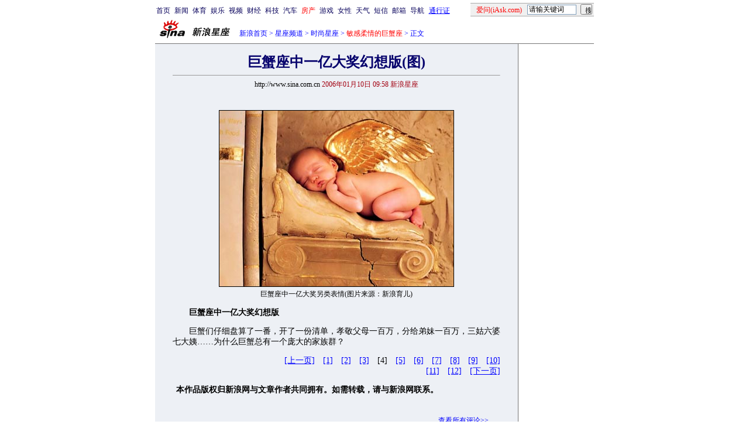

--- FILE ---
content_type: text/html
request_url: http://astro.sina.com.cn/v/2006-01-10/095826106.shtml
body_size: 19614
content:
<!--[54,3,26106] published at 2006-01-10 10:19:39 from #002 by 1171-->
<!--新浪星座-->
<!--&nbsp;&nbsp;<a href=/focus/Cancer/index.shtml class=a02>敏感柔情的巨蟹座</a>-->
<html>
<head>
<meta http-equiv="content-type" content="text/html; charset=gb2312">
<meta name="keywords" content="星座,新浪,占星,命运,魔法,血型,心理测试,代言人,测算,紫微,摘星,运程,运势,星运,预测">
<meta name="description" content="新浪星座首页,星座频道,星座网站,占星奇缘">
<title>巨蟹座中一亿大奖幻想版(图)_星座频道_新浪网</title>
<meta name="stencil" content="PGLS000313">
<meta name="publishid" content="54,3,26106">
<style type="text/css">
td,li,select,input {font-size:12px}
.f7 {font-size:7px;}
.f24 {font-size:24px;}
.f14{line-height:130%;font-size:14px;}
.f12 {font-size:12px;}
.title12 {font-size:12px;}
.l17 {line-height:170%;font-size:14px}
.l15 {line-height:150%;}
.title14 {font-size:14.9px;line-height:130%}
.ylt{font-size:12px;line-height:130%}
.a {font-size:14.9px;line-height:130%}
A:link {color: #0000ff;}
A:visited {color: #800080;}
A:active,A:hover {color : #ff0000}
A.a01:link,A.a01:visited {text-decoration:none;color: #07015B;}
A.a01:active,A.a01:hover {text-decoration:none;color : #ff0000}
A.a02:link,A.a02:visited {text-decoration:none;color: #0000ff;}
A.a02:active,A.a02:hover {text-decoration:none;color : #ff0000}
</style>

<style>
.yqin {display:inline; height:0px; width:0px; position:absolute; text-align:left;}
A.iask_f14:link,A.iask_f14:visited,A.iask_f14:active,A.iask_f14:hover {font-size:14px;text-decoration:none;color: #ff0000;}
A.akey:link {text-decoration:none;color: #0000ff;}
A.akey:visited {text-decoration:none;color: #800080;}
A.akey:active,A.akey:hover {text-decoration:underline;color : #ff0000}
</style>

<!-- 正文广告显示 : begin -->
<script language="JavaScript">
//发布日期
pagepubtime = "2006-01-10";

//广告显示判断
function checkPubTime(){

	//分解年、月、日
	DateTime = new Array(); 
	DateTime = pagepubtime.split("-");
	var year = DateTime[0];
	var month = DateTime[1];
	var day = DateTime[2];

	//用得到的年、月、日生成日期对象
	var pubTime = new Date(year,month - 1,day);
	//得到当前日期
	var now = new Date();

	//计算出当前日期与发布日期之间的毫秒差值
	var dif = now.getTime() - pubTime.getTime();

	//需要检测的日期差
	var difDay = 20;

	//一天24小时、一小时60分、一分60秒、一秒1000毫秒
	if (dif > difDay * 24 * 60 * 60 * 1000)
	{
		return false;
	}
	return true;
}
</script>

<script language="JavaScript">
function doZoom(size){
		document.getElementById('zoom').style.fontSize=size+'px'
		
}

function doPrint(){
var str="<html>\n<meta http-equiv='content-type' content='text/html; charset=gb2312'>";
var article;
var css;
var strAdBegin="<!--NEWSZW_HZH_BEGIN-->";
var strAdEnd="<!--NEWSZW_HZH_END-->";
var strFontSize='【<a href="javascript:doZoom(16)">大</a> <a href="javascript:doZoom(14)">中</a> <a href="javascript:doZoom(12)">小</a>】'.toLowerCase()
var strdoPrint="doPrint()";
var strTmp;

	css="<style>"
	+"td,.f12{font-size:12px}"
	+"body{font-family:宋体}"
	+".f24 {font-size:24px;}"
	+".f14{line-height:130%;font-size:14px;}"
	+".a {font-size:14.9px;line-height:130%}"
	+".title14 {font-size:14px;line-height:130%}"
	+".l17 {line-height:170%;}"
	+".x14 {font-size:14px;line-height:130%}"
         +"a.a02:link,a.a02:active,a.a02:visited,a.a02:hover{text-decoration:none;color: #311bad;}"
	+"a.htt:link,a.htt:active,a.htt:visited{text-decoration:none;color: #7b4109;}"
	+"</style>";

	str +=	css;
	str +=	'<meta http-equiv="content-type" content="text/html; charset=gb2312">';
	str +=	'<title>'+document.title+'</title>';
	str +=	"<body bgcolor=#ffffff topmargin=5 leftmargin=5 marginheight=5 marginwidth=5 onLoad='window.print()'>";
	str +=	"<center><table width=600 border=0 cellspacing=0 cellpadding=0><tr><td height=34 width=150><a href=/><img src=http://image2.sina.com.cn/home/images/logo/sina_xlxz.GIF width=144 height=34 border=0></a></td><td width=325 valign=bottom><font color=#0000ff><a href=http://home.sina.com.cn/ class=a02>新浪首页</a> &gt; <a href=http://astro.sina.com.cn/ class=a02>星座频道</a> &gt; 正文</font>"
	str +=	"</td><td align=right valign=bottom><a href='javascript:history.back()'>返回</a>　<a href='javascript:window.print()'>打印</a></td></tr></table>";
	str +=	"<table width=600 border=0 cellpadding=0 cellspacing=20 bgcolor=#EDF0F5><tr><td>";
	
	article=document.getElementById('article').innerHTML;
	
	if(article.indexOf(strAdBegin)!=-1){
		str +=article.substr(0,article.indexOf(strAdBegin));
		strTmp=article.substr(article.indexOf(strAdEnd)+strAdEnd.length, article.length);
	}else{
		strTmp=article
	}
	str +=strTmp
	str += escape(window.location.href)
	str +=	"</td></tr></table></center>";
	str +=	"</body></html>";
	document.write(str);
	document.close();
}
</script>
<!-- 正文广告显示 : begin -->


</head>
<body bgcolor=#ffffff topmargin=5 marginheight=5 leftmargin=0 marginwidth=0 ><!-- body code begin -->

<!-- SUDA_CODE_START --> 
<script type="text/javascript"> 
//<!--
(function(){var an="V=2.1.16";var ah=window,F=document,s=navigator,W=s.userAgent,ao=ah.screen,j=ah.location.href;var aD="https:"==ah.location.protocol?"https://s":"http://",ay="beacon.sina.com.cn";var N=aD+ay+"/a.gif?",z=aD+ay+"/g.gif?",R=aD+ay+"/f.gif?",ag=aD+ay+"/e.gif?",aB=aD+"beacon.sinauda.com/i.gif?";var aA=F.referrer.toLowerCase();var aa="SINAGLOBAL",Y="FSINAGLOBAL",H="Apache",P="ULV",l="SUP",aE="UOR",E="_s_acc",X="_s_tentry",n=false,az=false,B=(document.domain=="sina.com.cn")?true:false;var o=0;var aG=false,A=false;var al="";var m=16777215,Z=0,C,K=0;var r="",b="",a="";var M=[],S=[],I=[];var u=0;var v=0;var p="";var am=false;var w=false;function O(){var e=document.createElement("iframe");e.src=aD+ay+"/data.html?"+new Date().getTime();e.id="sudaDataFrame";e.style.height="0px";e.style.width="1px";e.style.overflow="hidden";e.frameborder="0";e.scrolling="no";document.getElementsByTagName("head")[0].appendChild(e)}function k(){var e=document.createElement("iframe");e.src=aD+ay+"/ckctl.html";e.id="ckctlFrame";e.style.height="0px";e.style.width="1px";e.style.overflow="hidden";e.frameborder="0";e.scrolling="no";document.getElementsByTagName("head")[0].appendChild(e)}function q(){var e=document.createElement("script");e.src=aD+ay+"/h.js";document.getElementsByTagName("head")[0].appendChild(e)}function h(aH,i){var D=F.getElementsByName(aH);var e=(i>0)?i:0;return(D.length>e)?D[e].content:""}function aF(){var aJ=F.getElementsByName("sudameta");var aR=[];for(var aO=0;aO<aJ.length;aO++){var aK=aJ[aO].content;if(aK){if(aK.indexOf(";")!=-1){var D=aK.split(";");for(var aH=0;aH<D.length;aH++){var aP=aw(D[aH]);if(!aP){continue}aR.push(aP)}}else{aR.push(aK)}}}var aM=F.getElementsByTagName("meta");for(var aO=0,aI=aM.length;aO<aI;aO++){var aN=aM[aO];if(aN.name=="tags"){aR.push("content_tags:"+encodeURI(aN.content))}}var aL=t("vjuids");aR.push("vjuids:"+aL);var e="";var aQ=j.indexOf("#");if(aQ!=-1){e=escape(j.substr(aQ+1));aR.push("hashtag:"+e)}return aR}function V(aK,D,aI,aH){if(aK==""){return""}aH=(aH=="")?"=":aH;D+=aH;var aJ=aK.indexOf(D);if(aJ<0){return""}aJ+=D.length;var i=aK.indexOf(aI,aJ);if(i<aJ){i=aK.length}return aK.substring(aJ,i)}function t(e){if(undefined==e||""==e){return""}return V(F.cookie,e,";","")}function at(aI,e,i,aH){if(e!=null){if((undefined==aH)||(null==aH)){aH="sina.com.cn"}if((undefined==i)||(null==i)||(""==i)){F.cookie=aI+"="+e+";domain="+aH+";path=/"}else{var D=new Date();var aJ=D.getTime();aJ=aJ+86400000*i;D.setTime(aJ);aJ=D.getTime();F.cookie=aI+"="+e+";domain="+aH+";expires="+D.toUTCString()+";path=/"}}}function f(D){try{var i=document.getElementById("sudaDataFrame").contentWindow.storage;return i.get(D)}catch(aH){return false}}function ar(D,aH){try{var i=document.getElementById("sudaDataFrame").contentWindow.storage;i.set(D,aH);return true}catch(aI){return false}}function L(){var aJ=15;var D=window.SUDA.etag;if(!B){return"-"}if(u==0){O();q()}if(D&&D!=undefined){w=true}ls_gid=f(aa);if(ls_gid===false||w==false){return false}else{am=true}if(ls_gid&&ls_gid.length>aJ){at(aa,ls_gid,3650);n=true;return ls_gid}else{if(D&&D.length>aJ){at(aa,D,3650);az=true}var i=0,aI=500;var aH=setInterval((function(){var e=t(aa);if(w){e=D}i+=1;if(i>3){clearInterval(aH)}if(e.length>aJ){clearInterval(aH);ar(aa,e)}}),aI);return w?D:t(aa)}}function U(e,aH,D){var i=e;if(i==null){return false}aH=aH||"click";if((typeof D).toLowerCase()!="function"){return}if(i.attachEvent){i.attachEvent("on"+aH,D)}else{if(i.addEventListener){i.addEventListener(aH,D,false)}else{i["on"+aH]=D}}return true}function af(){if(window.event!=null){return window.event}else{if(window.event){return window.event}var D=arguments.callee.caller;var i;var aH=0;while(D!=null&&aH<40){i=D.arguments[0];if(i&&(i.constructor==Event||i.constructor==MouseEvent||i.constructor==KeyboardEvent)){return i}aH++;D=D.caller}return i}}function g(i){i=i||af();if(!i.target){i.target=i.srcElement;i.pageX=i.x;i.pageY=i.y}if(typeof i.layerX=="undefined"){i.layerX=i.offsetX}if(typeof i.layerY=="undefined"){i.layerY=i.offsetY}return i}function aw(aH){if(typeof aH!=="string"){throw"trim need a string as parameter"}var e=aH.length;var D=0;var i=/(\u3000|\s|\t|\u00A0)/;while(D<e){if(!i.test(aH.charAt(D))){break}D+=1}while(e>D){if(!i.test(aH.charAt(e-1))){break}e-=1}return aH.slice(D,e)}function c(e){return Object.prototype.toString.call(e)==="[object Array]"}function J(aH,aL){var aN=aw(aH).split("&");var aM={};var D=function(i){if(aL){try{return decodeURIComponent(i)}catch(aP){return i}}else{return i}};for(var aJ=0,aK=aN.length;aJ<aK;aJ++){if(aN[aJ]){var aI=aN[aJ].split("=");var e=aI[0];var aO=aI[1];if(aI.length<2){aO=e;e="$nullName"}if(!aM[e]){aM[e]=D(aO)}else{if(c(aM[e])!=true){aM[e]=[aM[e]]}aM[e].push(D(aO))}}}return aM}function ac(D,aI){for(var aH=0,e=D.length;aH<e;aH++){aI(D[aH],aH)}}function ak(i){var e=new RegExp("^http(?:s)?://([^/]+)","im");if(i.match(e)){return i.match(e)[1].toString()}else{return""}}function aj(aO){try{var aL="ABCDEFGHIJKLMNOPQRSTUVWXYZabcdefghijklmnopqrstuvwxyz0123456789+/=";var D="ABCDEFGHIJKLMNOPQRSTUVWXYZabcdefghijklmnopqrstuvwxyz0123456789-_=";var aQ=function(e){var aR="",aS=0;for(;aS<e.length;aS++){aR+="%"+aH(e[aS])}return decodeURIComponent(aR)};var aH=function(e){var i="0"+e.toString(16);return i.length<=2?i:i.substr(1)};var aP=function(aY,aV,aR){if(typeof(aY)=="string"){aY=aY.split("")}var aX=function(a7,a9){for(var a8=0;a8<a7.length;a8++){if(a7[a8]==a9){return a8}}return -1};var aS=[];var a6,a4,a1="";var a5,a3,a0,aZ="";if(aY.length%4!=0){}var e=/[^A-Za-z0-9\+\/\=]/g;var a2=aL.split("");if(aV=="urlsafe"){e=/[^A-Za-z0-9\-_\=]/g;a2=D.split("")}var aU=0;if(aV=="binnary"){a2=[];for(aU=0;aU<=64;aU++){a2[aU]=aU+128}}if(aV!="binnary"&&e.exec(aY.join(""))){return aR=="array"?[]:""}aU=0;do{a5=aX(a2,aY[aU++]);a3=aX(a2,aY[aU++]);a0=aX(a2,aY[aU++]);aZ=aX(a2,aY[aU++]);a6=(a5<<2)|(a3>>4);a4=((a3&15)<<4)|(a0>>2);a1=((a0&3)<<6)|aZ;aS.push(a6);if(a0!=64&&a0!=-1){aS.push(a4)}if(aZ!=64&&aZ!=-1){aS.push(a1)}a6=a4=a1="";a5=a3=a0=aZ=""}while(aU<aY.length);if(aR=="array"){return aS}var aW="",aT=0;for(;aT<aS.lenth;aT++){aW+=String.fromCharCode(aS[aT])}return aW};var aI=[];var aN=aO.substr(0,3);var aK=aO.substr(3);switch(aN){case"v01":for(var aJ=0;aJ<aK.length;aJ+=2){aI.push(parseInt(aK.substr(aJ,2),16))}return decodeURIComponent(aQ(aP(aI,"binnary","array")));break;case"v02":aI=aP(aK,"urlsafe","array");return aQ(aP(aI,"binnary","array"));break;default:return decodeURIComponent(aO)}}catch(aM){return""}}var ap={screenSize:function(){return(m&8388608==8388608)?ao.width+"x"+ao.height:""},colorDepth:function(){return(m&4194304==4194304)?ao.colorDepth:""},appCode:function(){return(m&2097152==2097152)?s.appCodeName:""},appName:function(){return(m&1048576==1048576)?((s.appName.indexOf("Microsoft Internet Explorer")>-1)?"MSIE":s.appName):""},cpu:function(){return(m&524288==524288)?(s.cpuClass||s.oscpu):""},platform:function(){return(m&262144==262144)?(s.platform):""},jsVer:function(){if(m&131072!=131072){return""}var aI,e,aK,D=1,aH=0,i=(s.appName.indexOf("Microsoft Internet Explorer")>-1)?"MSIE":s.appName,aJ=s.appVersion;if("MSIE"==i){e="MSIE";aI=aJ.indexOf(e);if(aI>=0){aK=window.parseInt(aJ.substring(aI+5));if(3<=aK){D=1.1;if(4<=aK){D=1.3}}}}else{if(("Netscape"==i)||("Opera"==i)||("Mozilla"==i)){D=1.3;e="Netscape6";aI=aJ.indexOf(e);if(aI>=0){D=1.5}}}return D},network:function(){if(m&65536!=65536){return""}var i="";i=(s.connection&&s.connection.type)?s.connection.type:i;try{F.body.addBehavior("#default#clientCaps");i=F.body.connectionType}catch(D){i="unkown"}return i},language:function(){return(m&32768==32768)?(s.systemLanguage||s.language):""},timezone:function(){return(m&16384==16384)?(new Date().getTimezoneOffset()/60):""},flashVer:function(){if(m&8192!=8192){return""}var aK=s.plugins,aH,aL,aN;if(aK&&aK.length){for(var aJ in aK){aL=aK[aJ];if(aL.description==null){continue}if(aH!=null){break}aN=aL.description.toLowerCase();if(aN.indexOf("flash")!=-1){aH=aL.version?parseInt(aL.version):aN.match(/\d+/);continue}}}else{if(window.ActiveXObject){for(var aI=10;aI>=2;aI--){try{var D=new ActiveXObject("ShockwaveFlash.ShockwaveFlash."+aI);if(D){aH=aI;break}}catch(aM){}}}else{if(W.indexOf("webtv/2.5")!=-1){aH=3}else{if(W.indexOf("webtv")!=-1){aH=2}}}}return aH},javaEnabled:function(){if(m&4096!=4096){return""}var D=s.plugins,i=s.javaEnabled(),aH,aI;if(i==true){return 1}if(D&&D.length){for(var e in D){aH=D[e];if(aH.description==null){continue}if(i!=null){break}aI=aH.description.toLowerCase();if(aI.indexOf("java plug-in")!=-1){i=parseInt(aH.version);continue}}}else{if(window.ActiveXObject){i=(new ActiveXObject("JavaWebStart.IsInstalled")!=null)}}return i?1:0}};var ad={pageId:function(i){var D=i||r,aK="-9999-0-0-1";if((undefined==D)||(""==D)){try{var aH=h("publishid");if(""!=aH){var aJ=aH.split(",");if(aJ.length>0){if(aJ.length>=3){aK="-9999-0-"+aJ[1]+"-"+aJ[2]}D=aJ[0]}}else{D="0"}}catch(aI){D="0"}D=D+aK}return D},sessionCount:function(){var e=t("_s_upa");if(e==""){e=0}return e},excuteCount:function(){return SUDA.sudaCount},referrer:function(){if(m&2048!=2048){return""}var e=/^[^\?&#]*.swf([\?#])?/;if((aA=="")||(aA.match(e))){var i=V(j,"ref","&","");if(i!=""){return escape(i)}}return escape(aA)},isHomepage:function(){if(m&1024!=1024){return""}var D="";try{F.body.addBehavior("#default#homePage");D=F.body.isHomePage(j)?"Y":"N"}catch(i){D="unkown"}return D},PGLS:function(){return(m&512==512)?h("stencil"):""},ZT:function(){if(m&256!=256){return""}var e=h("subjectid");e.replace(",",".");e.replace(";",",");return escape(e)},mediaType:function(){return(m&128==128)?h("mediaid"):""},domCount:function(){return(m&64==64)?F.getElementsByTagName("*").length:""},iframeCount:function(){return(m&32==32)?F.getElementsByTagName("iframe").length:""}};var av={visitorId:function(){var i=15;var e=t(aa);if(e.length>i&&u==0){return e}else{return}},fvisitorId:function(e){if(!e){var e=t(Y);return e}else{at(Y,e,3650)}},sessionId:function(){var e=t(H);if(""==e){var i=new Date();e=Math.random()*10000000000000+"."+i.getTime()}return e},flashCookie:function(e){if(e){}else{return p}},lastVisit:function(){var D=t(H);var aI=t(P);var aH=aI.split(":");var aJ="",i;if(aH.length>=6){if(D!=aH[4]){i=new Date();var e=new Date(window.parseInt(aH[0]));aH[1]=window.parseInt(aH[1])+1;if(i.getMonth()!=e.getMonth()){aH[2]=1}else{aH[2]=window.parseInt(aH[2])+1}if(((i.getTime()-e.getTime())/86400000)>=7){aH[3]=1}else{if(i.getDay()<e.getDay()){aH[3]=1}else{aH[3]=window.parseInt(aH[3])+1}}aJ=aH[0]+":"+aH[1]+":"+aH[2]+":"+aH[3];aH[5]=aH[0];aH[0]=i.getTime();at(P,aH[0]+":"+aH[1]+":"+aH[2]+":"+aH[3]+":"+D+":"+aH[5],360)}else{aJ=aH[5]+":"+aH[1]+":"+aH[2]+":"+aH[3]}}else{i=new Date();aJ=":1:1:1";at(P,i.getTime()+aJ+":"+D+":",360)}return aJ},userNick:function(){if(al!=""){return al}var D=unescape(t(l));if(D!=""){var i=V(D,"ag","&","");var e=V(D,"user","&","");var aH=V(D,"uid","&","");var aJ=V(D,"sex","&","");var aI=V(D,"dob","&","");al=i+":"+e+":"+aH+":"+aJ+":"+aI;return al}else{return""}},userOrigin:function(){if(m&4!=4){return""}var e=t(aE);var i=e.split(":");if(i.length>=2){return i[0]}else{return""}},advCount:function(){return(m&2==2)?t(E):""},setUOR:function(){var aL=t(aE),aP="",i="",aO="",aI="",aM=j.toLowerCase(),D=F.referrer.toLowerCase();var aQ=/[&|?]c=spr(_[A-Za-z0-9]{1,}){3,}/;var aK=new Date();if(aM.match(aQ)){aO=aM.match(aQ)[0]}else{if(D.match(aQ)){aO=D.match(aQ)[0]}}if(aO!=""){aO=aO.substr(3)+":"+aK.getTime()}if(aL==""){if(t(P)==""){aP=ak(D);i=ak(aM)}at(aE,aP+","+i+","+aO,365)}else{var aJ=0,aN=aL.split(",");if(aN.length>=1){aP=aN[0]}if(aN.length>=2){i=aN[1]}if(aN.length>=3){aI=aN[2]}if(aO!=""){aJ=1}else{var aH=aI.split(":");if(aH.length>=2){var e=new Date(window.parseInt(aH[1]));if(e.getTime()<(aK.getTime()-86400000*30)){aJ=1}}}if(aJ){at(aE,aP+","+i+","+aO,365)}}},setAEC:function(e){if(""==e){return}var i=t(E);if(i.indexOf(e+",")<0){i=i+e+","}at(E,i,7)},ssoInfo:function(){var D=unescape(aj(t("sso_info")));if(D!=""){if(D.indexOf("uid=")!=-1){var i=V(D,"uid","&","");return escape("uid:"+i)}else{var e=V(D,"u","&","");return escape("u:"+unescape(e))}}else{return""}},subp:function(){return t("SUBP")}};var ai={CI:function(){var e=["sz:"+ap.screenSize(),"dp:"+ap.colorDepth(),"ac:"+ap.appCode(),"an:"+ap.appName(),"cpu:"+ap.cpu(),"pf:"+ap.platform(),"jv:"+ap.jsVer(),"ct:"+ap.network(),"lg:"+ap.language(),"tz:"+ap.timezone(),"fv:"+ap.flashVer(),"ja:"+ap.javaEnabled()];return"CI="+e.join("|")},PI:function(e){var i=["pid:"+ad.pageId(e),"st:"+ad.sessionCount(),"et:"+ad.excuteCount(),"ref:"+ad.referrer(),"hp:"+ad.isHomepage(),"PGLS:"+ad.PGLS(),"ZT:"+ad.ZT(),"MT:"+ad.mediaType(),"keys:","dom:"+ad.domCount(),"ifr:"+ad.iframeCount()];return"PI="+i.join("|")},UI:function(){var e=["vid:"+av.visitorId(),"sid:"+av.sessionId(),"lv:"+av.lastVisit(),"un:"+av.userNick(),"uo:"+av.userOrigin(),"ae:"+av.advCount(),"lu:"+av.fvisitorId(),"si:"+av.ssoInfo(),"rs:"+(n?1:0),"dm:"+(B?1:0),"su:"+av.subp()];return"UI="+e.join("|")},EX:function(i,e){if(m&1!=1){return""}i=(null!=i)?i||"":b;e=(null!=e)?e||"":a;return"EX=ex1:"+i+"|ex2:"+e},MT:function(){return"MT="+aF().join("|")},V:function(){return an},R:function(){return"gUid_"+new Date().getTime()}};function ax(){var aK="-",aH=F.referrer.toLowerCase(),D=j.toLowerCase();if(""==t(X)){if(""!=aH){aK=ak(aH)}at(X,aK,"","weibo.com")}var aI=/weibo.com\/reg.php/;if(D.match(aI)){var aJ=V(unescape(D),"sharehost","&","");var i=V(unescape(D),"appkey","&","");if(""!=aJ){at(X,aJ,"","weibo.com")}at("appkey",i,"","weibo.com")}}function d(e,i){G(e,i)}function G(i,D){D=D||{};var e=new Image(),aH;if(D&&D.callback&&typeof D.callback=="function"){e.onload=function(){clearTimeout(aH);aH=null;D.callback(true)}}SUDA.img=e;e.src=i;aH=setTimeout(function(){if(D&&D.callback&&typeof D.callback=="function"){D.callback(false);e.onload=null}},D.timeout||2000)}function x(e,aH,D,aI){SUDA.sudaCount++;if(!av.visitorId()&&!L()){if(u<3){u++;setTimeout(x,500);return}}var i=N+[ai.V(),ai.CI(),ai.PI(e),ai.UI(),ai.MT(),ai.EX(aH,D),ai.R()].join("&");G(i,aI)}function y(e,D,i){if(aG||A){return}if(SUDA.sudaCount!=0){return}x(e,D,i)}function ab(e,aH){if((""==e)||(undefined==e)){return}av.setAEC(e);if(0==aH){return}var D="AcTrack||"+t(aa)+"||"+t(H)+"||"+av.userNick()+"||"+e+"||";var i=ag+D+"&gUid_"+new Date().getTime();d(i)}function aq(aI,e,i,aJ){aJ=aJ||{};if(!i){i=""}else{i=escape(i)}var aH="UATrack||"+t(aa)+"||"+t(H)+"||"+av.userNick()+"||"+aI+"||"+e+"||"+ad.referrer()+"||"+i+"||"+(aJ.realUrl||"")+"||"+(aJ.ext||"");var D=ag+aH+"&gUid_"+new Date().getTime();d(D,aJ)}function aC(aK){var i=g(aK);var aI=i.target;var aH="",aL="",D="";var aJ;if(aI!=null&&aI.getAttribute&&(!aI.getAttribute("suda-uatrack")&&!aI.getAttribute("suda-actrack")&&!aI.getAttribute("suda-data"))){while(aI!=null&&aI.getAttribute&&(!!aI.getAttribute("suda-uatrack")||!!aI.getAttribute("suda-actrack")||!!aI.getAttribute("suda-data"))==false){if(aI==F.body){return}aI=aI.parentNode}}if(aI==null||aI.getAttribute==null){return}aH=aI.getAttribute("suda-actrack")||"";aL=aI.getAttribute("suda-uatrack")||aI.getAttribute("suda-data")||"";sudaUrls=aI.getAttribute("suda-urls")||"";if(aL){aJ=J(aL);if(aI.tagName.toLowerCase()=="a"){D=aI.href}opts={};opts.ext=(aJ.ext||"");aJ.key&&SUDA.uaTrack&&SUDA.uaTrack(aJ.key,aJ.value||aJ.key,D,opts)}if(aH){aJ=J(aH);aJ.key&&SUDA.acTrack&&SUDA.acTrack(aJ.key,aJ.value||aJ.key)}}if(window.SUDA&&Object.prototype.toString.call(window.SUDA)==="[object Array]"){for(var Q=0,ae=SUDA.length;Q<ae;Q++){switch(SUDA[Q][0]){case"setGatherType":m=SUDA[Q][1];break;case"setGatherInfo":r=SUDA[Q][1]||r;b=SUDA[Q][2]||b;a=SUDA[Q][3]||a;break;case"setPerformance":Z=SUDA[Q][1];break;case"setPerformanceFilter":C=SUDA[Q][1];break;case"setPerformanceInterval":K=SUDA[Q][1]*1||0;K=isNaN(K)?0:K;break;case"setGatherMore":M.push(SUDA[Q].slice(1));break;case"acTrack":S.push(SUDA[Q].slice(1));break;case"uaTrack":I.push(SUDA[Q].slice(1));break}}}aG=(function(D,i){if(ah.top==ah){return false}else{try{if(F.body.clientHeight==0){return false}return((F.body.clientHeight>=D)&&(F.body.clientWidth>=i))?false:true}catch(aH){return true}}})(320,240);A=(function(){return false})();av.setUOR();var au=av.sessionId();window.SUDA=window.SUDA||[];SUDA.sudaCount=SUDA.sudaCount||0;SUDA.log=function(){x.apply(null,arguments)};SUDA.acTrack=function(){ab.apply(null,arguments)};SUDA.uaTrack=function(){aq.apply(null,arguments)};U(F.body,"click",aC);window.GB_SUDA=SUDA;GB_SUDA._S_pSt=function(){};GB_SUDA._S_acTrack=function(){ab.apply(null,arguments)};GB_SUDA._S_uaTrack=function(){aq.apply(null,arguments)};window._S_pSt=function(){};window._S_acTrack=function(){ab.apply(null,arguments)};window._S_uaTrack=function(){aq.apply(null,arguments)};window._S_PID_="";if(!window.SUDA.disableClickstream){y()}try{k()}catch(T){}})();
//-->
</script> 
<noScript> 
<div style='position:absolute;top:0;left:0;width:0;height:0;visibility:hidden'><img width=0 height=0 src='//beacon.sina.com.cn/a.gif?noScript' border='0' alt='' /></div> 
</noScript> 
<!-- SUDA_CODE_END -->

<!-- SSO_GETCOOKIE_START -->
<script type="text/javascript">var sinaSSOManager=sinaSSOManager||{};sinaSSOManager.getSinaCookie=function(){function dc(u){if(u==undefined){return""}var decoded=decodeURIComponent(u);return decoded=="null"?"":decoded}function ps(str){var arr=str.split("&");var arrtmp;var arrResult={};for(var i=0;i<arr.length;i++){arrtmp=arr[i].split("=");arrResult[arrtmp[0]]=dc(arrtmp[1])}return arrResult}function gC(name){var Res=eval("/"+name+"=([^;]+)/").exec(document.cookie);return Res==null?null:Res[1]}var sup=dc(gC("SUP"));if(!sup){sup=dc(gC("SUR"))}if(!sup){return null}return ps(sup)};</script>
<!-- SSO_GETCOOKIE_END -->

<script type="text/javascript">new function(r,s,t){this.a=function(n,t,e){if(window.addEventListener){n.addEventListener(t,e,false);}else if(window.attachEvent){n.attachEvent("on"+t,e);}};this.b=function(f){var t=this;return function(){return f.apply(t,arguments);};};this.c=function(){var f=document.getElementsByTagName("form");for(var i=0;i<f.length;i++){var o=f[i].action;if(this.r.test(o)){f[i].action=o.replace(this.r,this.s);}}};this.r=r;this.s=s;this.d=setInterval(this.b(this.c),t);this.a(window,"load",this.b(function(){this.c();clearInterval(this.d);}));}(/http:\/\/www\.google\.c(om|n)\/search/, "http://keyword.sina.com.cn/searchword.php", 250);</script>
<!-- body code end -->

<center>
<!--导航start-->
<style>.h3 {font-size:7px;color:#FFBD00}</style>
<table width=750 border=0 cellspacing=0 cellpadding=0>
<tr><td>

<script>
function getCookie(name) {

  var search;

  search = name + "="
  offset = document.cookie.indexOf(search) 
  if (offset != -1) {
    offset += search.length ;
    end = document.cookie.indexOf(";", offset) ;
    if (end == -1)
      end = document.cookie.length;
    return document.cookie.substring(offset, end);
  }
  else
    return "";
}

function unipro_clearCookie(name ) {
	document.cookie=name+"=; " + "domain=sina.com.cn; path=/; ";     
	//bites = document.cookie.split("; ");
} 

function getMobileNum(ckName){
var userInfo = getCookie(ckName).split(":");
	return userInfo[2];
}

function unipro_UniProLogout() {
	unipro_clearCookie("SINAPRO");
	unipro_clearCookie("SINA-AVATAR");
	unipro_clearCookie("SINAPROC");
	unipro_clearCookie("nick");
	unipro_clearCookie("SINA_NU");      
	unipro_clearCookie("SINA_OU");
	unipro_clearCookie("appmask");
	unipro_clearCookie("gender");
	unipro_clearCookie("UNIPROTM");
	unipro_clearCookie("UNIPROU");
	unipro_clearCookie("SINA_USER");
	unipro_clearCookie("SMS_COOKIE");
	return true;
}

function getUniproUrl_stand(){
	window.location='http://unipro.sina.com.cn/';
	return false;
}

function getUniproUrl_welcome(){
	unipro_UniProLogout();
	window.location='http://unipro.sina.com.cn';
	return false;	
}

function print_stand_unipro_head()
{
	document.write("<table border=0 cellpadding=0 cellspacing=0 width=100%><tr align=center><td><a href=http://www.sina.com.cn class=a01>首页</a></td><td width=4></td><td><a href=http://news.sina.com.cn class=a01>新闻</a></td><td width=4></td><td><a href=http://sports.sina.com.cn class=a01>体育</a></td><td width=4></td><td><a href=http://ent.sina.com.cn class=a01>娱乐</a></td><td width=4></td><td><a href=http://bn.sina.com.cn/ class=a01>视频</a></td><td width=4></td><td><a href=http://finance.sina.com.cn/ class=a01>财经</a></td><td width=4></td><td><a href=http://tech.sina.com.cn/ class=a01>科技</a></td><td width=4></td><td><a href=http://auto.sina.com.cn/ class=a01>汽车</a></td><td width=4></td><td><a href=http://house.sina.com.cn/ class=a01><font color=red>房产</font></a></td><td width=4></td><td><a href=http://games.sina.com.cn class=a01>游戏</a></td><td width=4></td><td><a href=http://eladies.sina.com.cn/ class=a01>女性</a></td><td width=4></td><td><a href=http://weather.sina.com.cn/ class=a01>天气</a></td><td width=4></td><td><a href=http://sms.sina.com.cn class=a01>短信</a></td><td width=4></td><td><a href=http://mail.sina.com.cn class=a01>邮箱</a></td><td width=4></td></td><td><a href=http://news.sina.com.cn/guide/ class=a01>导航</a></td><td width=4></td><td ><a href=# onClick='return getUniproUrl_stand()'>通行证</a></td><td align=right style=\"padding-bottom:4px;\"><table width=211 border=0 align=right cellpadding=0 cellspacing=0>	<tr><td width=211 colspan=3 height=1 bgcolor=#A9A9A9></td>	</tr>	<form name=\"_searchiask\" method=get action=\"http://www.iask.com/s\" onsubmit=\"return checkiask()\" target=_blank><input type=hidden name=f value=n><tr bgcolor=#F0F0F0><td width=97 height=21 align=center style=\"padding-top:3px;\"><a href=http://iask.com target=_blank  class=a01><font color=#ff0000>爱问(iAsk.com)</font></a></td><td width=91><input type=text name=\"k\" size=12 style=\"width:84px;height:17px;border:1px solid #7F9DB9;\" value=\"请输关键词\" onClick=\"javascript:if(this.value=='请输关键词')this.value='';\"></td>	<td width=23><input type=submit style=\"width:20px;height:18px\" value=\"搜\"></td>	</tr>	<tr><td colspan=3 height=1 bgcolor=#A9A9A9></td>	</tr>	</form>	</table></td></tr></table>");
	
	document.write("</td><td align=right>");
	
	
}

function print_stand_unipro_welcome()
{
	var unipro_login_nickname = getCookie( "nick" );
	var unipro_login_pos = unipro_login_nickname.indexOf( "(" );
	if ( unipro_login_pos != -1 )
	{
		unipro_login_nickname = unipro_login_nickname.substr( 0, unipro_login_pos );
	}
	
	document.write("<table border=0 cellpadding=0 cellspacing=0 width=100%><tr align=center><td><a href=http://www.sina.com.cn class=a01>首页</a></td><td width=4></td><td><a href=http://news.sina.com.cn class=a01>新闻</a></td><td width=4></td><td><a href=http://sports.sina.com.cn class=a01>体育</a></td><td width=4></td><td><a href=http://ent.sina.com.cn class=a01>娱乐</a></td><td width=4></td><td><a href=http://bn.sina.com.cn/ class=a01>视频</a></td><td width=4></td><td><a href=http://finance.sina.com.cn/ class=a01>财经</a></td><td width=4></td><td><a href=http://tech.sina.com.cn/ class=a01>科技</a></td><td width=4></td><td><a href=http://auto.sina.com.cn/ class=a01>汽车</a></td><td width=4></td><td><a href=http://house.sina.com.cn/ class=a01><font color=red>房产</font></a></td><td width=4></td><td><a href=http://games.sina.com.cn class=a01>游戏</a></td><td width=4></td><td><a href=http://weather.sina.com.cn/ class=a01>天气</a></td><td width=4></td><td><a href=http://sms.sina.com.cn class=a01>短信</a></td><td width=4></td><td><a href=http://mail.sina.com.cn class=a01>邮箱</a></td><td width=4></td><td><a href=http://news.sina.com.cn/guide/ class=a01>导航</a></td><td width=4></td></tr></table>");
	
	document.write("</td><td align=right>");
	
	document.write("<table height=25 border=0 cellpadding=0 cellspacing=0>");
	document.write("<tr>");
	
	if ( unipro_login_nickname!="" && unipro_login_nickname!="null" && unipro_login_nickname!=null && unipro_login_nickname!="undefined" ) {
		document.write("<td align=right> "+unipro_login_nickname+"</td><td width=4></td><td><a href=# onClick='return getUniproUrl_welcome()'><font color=#0000ff>退出</font></a>");
	} else {
		document.write( "<td align=right> 新浪过客" +"</td><td width=4></td><td><a href=# onClick='return getUniproUrl_welcome()'><font color=#0000ff>退出</font></a>");
	}
	document.write("&nbsp;</td><td style=\"padding-bottom:4px;\"><table width=211 border=0 align=right cellpadding=0 cellspacing=0>	<tr><td width=211 colspan=3 height=1 bgcolor=#A9A9A9></td>	</tr>	<form name=\"_searchiask\" method=get action=\"http://www.iask.com/s\" onsubmit=\"return checkiask()\" target=_blank><input type=hidden name=f value=n><tr bgcolor=#F0F0F0><td width=97 height=21 align=center style=\"padding-top:3px;\"><a href=http://iask.com target=_blank  class=a01><font color=#ff0000>爱问(iAsk.com)</font></a></td><td width=91><input type=text name=\"k\" size=12 style=\"width:84px;height:17px;border:1px solid #7F9DB9;\" value=\"请输关键词\" onClick=\"javascript:if(this.value=='请输关键词')this.value='';\"></td>	<td width=23><input type=submit style=\"width:20px;height:18px\" value=\"搜\"></td>	</tr>	<tr><td colspan=3 height=1 bgcolor=#A9A9A9></td>	</tr>	</form>	</table></td></tr>");
	document.write("</table>");
}

function checkiask()
{
	if (document._searchiask.k.value=="请输关键词" || document._searchiask.k.value=="" )
	{
		window.open("http://iask.com");
		return false;
	}
	return true;
}
</script>

<script language="javascript">
if (getCookie("SINAPRO") == "") {
	print_stand_unipro_head();

} else {

	print_stand_unipro_welcome();

}
</script>
</td></tr>
</table>
<!--导航end-->

<table width=750 border=0 cellspacing=0 cellpadding=0>
<tr><td height=34 width=144 valign=bottom><a href=http://astro.sina.com.cn><img src=http://image2.sina.com.cn/home/images/logo/sina_xlxz.GIF width=144 height=34 border=0></a></td><td width=446 valign=bottom align=left><font color=#0000ff><a href=http://home.sina.com.cn/ class=a02>新浪首页</a> &gt; <a href=/ class=a02>星座频道</a> > <a href=http://astro.sina.com.cn/vogue/ class=a02> 时尚星座</a> > <a href=/focus/Cancer/index.shtml class=a02><font color=red>敏感柔情的巨蟹座</font></a>   &gt;  正文</font></td><td align=right valign=bottom height=28></td><td width=10></td></tr>
</table>

<table width=750 border=0 cellspacing=0 cellpadding=0>
<tr><td height=8></td></tr>

<tr><td height=1 bgcolor=#747474><img src=http://image2.sina.com.cn/ent/images/c.gif width=1 height=1></td></tr>
</table>

<table width=750 border=0 cellspacing=0 cellpadding=0>
<tr><td width=620 align=center rowspan=2  bgcolor=#EDF0F5 >
<div id=article><br>
	<table width=560 border=0 cellspacing=0 cellpadding=0>
	<tr><th class=f24><font color=#05006C>巨蟹座中一亿大奖幻想版(图)</font></th></tr>
	<tr><td height=><hr size=1 bgcolor=#d9d9d9></td></tr>
	<tr><td height=20 align=center>http://www.sina.com.cn  <font color=#A20010>
      2006年01月10日 09:58  <a>新浪星座</a></font></td></tr>
	<tr><td height=15></td></tr>
	<tr><td class=f14>
	<br>
	<font id="zoom" class=f14>
         
         


<center><img src="http://image2.sina.com.cn/ast/v/2006-01-10/U1171P54T3D26106F59DT20060110095842.jpg" border=1><br><img height=3 src="http://image2.sina.com.cn/home/c.gif" width=1><br><font class=f12>
<div align=center>巨蟹座中一亿大奖另类表情(图片来源：新浪育儿)</div></font></center>

	<p>　　<STRONG>巨蟹座中一亿大奖幻想版</STRONG></p>

<p>　　巨蟹们仔细盘算了一番，开了一份清单，孝敬父母一百万，分给弟妹一百万，三姑六婆七大姨……为什么巨蟹总有一个庞大的家族群？</p>

<span id="_function_code_page"><p align=right><a style="FONT-SIZE: 14px" href="http://astro.sina.com.cn/v/2006-01-10/095826105.shtml">[上一页]</a>　<a href="http://astro.sina.com.cn/v/2006-01-10/095826103.shtml">[1]</a>　<a href="http://astro.sina.com.cn/v/2006-01-10/095826104.shtml">[2]</a>　<a href="http://astro.sina.com.cn/v/2006-01-10/095826105.shtml">[3]</a>　[4]　<a href="http://astro.sina.com.cn/v/2006-01-10/095826107.shtml">[5]</a>　<a href="http://astro.sina.com.cn/v/2006-01-10/095826108.shtml">[6]</a>　<a href="http://astro.sina.com.cn/v/2006-01-10/095926109.shtml">[7]</a>　<a href="http://astro.sina.com.cn/v/2006-01-10/095926110.shtml">[8]</a>　<a href="http://astro.sina.com.cn/v/2006-01-10/095926111.shtml">[9]</a>　<a href="http://astro.sina.com.cn/v/2006-01-10/095926112.shtml">[10]</a><br>　<a href="http://astro.sina.com.cn/v/2006-01-10/095926113.shtml">[11]</a>　<a href="http://astro.sina.com.cn/v/2006-01-10/095926114.shtml">[12]</a>　<a style="FONT-SIZE: 14px" href="http://astro.sina.com.cn/v/2006-01-10/095826107.shtml">[下一页]</a></p></span></p><!--NEWSZW_HZH_BEGIN--><div id=PublicRelation5 name="PublicRelation" style="DISPLAY:none"></div><!--NEWSZW_HZH_END-->
	</font>
	</td></tr>
	</table>
</div><div align=left class=f14 style='padding-left:20px;'><p>&nbsp;&nbsp;&nbsp;&nbsp;<b>本作品版权归新浪网与文章作者共同拥有。如需转载，请与新浪网联系。</b><p></div>
<TABLE class=td4_3 cellSpacing=0 cellPadding=0 width="100%" border=0>
			<tr>
				<td align=center style=padding-top:5px>
		<table align=center width=520 border=0 cellpadding=0 cellspacing=0 style='margin-top:10px;'>
		<tr><td height="30" align=right><a href="http://comment4.news.sina.com.cn/comment/comment4.html?channel=xz&newsid=54-3-26103&face=face3&style=1" class=a03 target=_blank>查看所有评论&gt;&gt;</a></td>
		</tr>
		</table>
	
				<div id='comment'></div>

<!----------------------------------------------------------------------------->
<!--首先必须指定要读取的留言频道、新闻和是否专题模式，需设置-->
<script type="text/javascript">
var cmnt_channel	= "xz";		// 频道名，例如 gn、gj、kj 等
var cmnt_newsid		= "54-3-26103"; 	// 新闻ID，例如 1-1-xxx、download-yyy 等
var cmnt_group		= 1; 			// 是否专题模式，1为专题
</script>
<!--设置结束-->

<!----------------------------------------------------------------------------->
<!--然后包含评论V4数据接口文件，该部分不需要改动保持原样即可-->
<script id="COMMENT_DATAISLAND_FORIE" type="text/javascript" src="">
</script>
<script type="text/javascript" src="http://comment4.news.sina.com.cn/comment/cmnt_xml.js">
</script>
<script type="text/javascript" src="http://comment4.news.sina.com.cn/comment/cmnt_embed.js">
</script>
<!--包含接口结束-->



<!----------------------------------------------------------------------------->
<!--现在已经读取到了JS格式的数据，以下为格式化并输出评论数据的代码-->

<script type="text/javascript">


function comment_show(comment)
{

// 显示留言列表范例，即用JS遍历输出CmsgList数组


if ( CmsgList != null ) {
	// 需控制显示条数时修改循环上限即可，CmsgList.length为实际数组元素数量，最多可能是40条

	if( CmsgList.length > 5 )
	{
		var ttt = 5;
	}
	else{
		var ttt=CmsgList.length;
	}

	var comment_html="";
	var c_content_end='';
	var num;
	var len;

	comment_html = "<table width=520 align=center border=0 cellpadding=4 cellspacing=0 style='border:1px solid #a2a2a2;margin-top:4px;color:#7C7C7C;'>";

		for ( var i=0; i<ttt; i++ ) {　
	

			// 发帖用户
				if ( CmsgList[i].m_user == " " ) CmsgList[i].m_user="新浪网友";

			//content
				num=CmsgList[i].m_content.indexOf("&lt;br&gt;");
				if( num==-1){
					c_content_end=CmsgList[i].m_content
				}else{
					c_content_end=CmsgList[i].m_content.substring(0,num)
				}
				if(c_content_end.length>40){
					c_content_end=CmsgList[i].m_content.substring(0,40)+"…"
				}
			


			/*	 CmsgList[i].m_content=substr(CmsgList[i].m_content,40)
				if ( CmsgList[i].m_content.length > 40 )
					CmsgList[i].m_content	=CmsgList[i].m_content + "……";
					c_content_end=CmsgList[i].m_content
			*/		


			if(i%2 == 1){
				comment_html=comment_html
				+ "<tr bgcolor=#ffffff><td style='padding-top:7px;' colspan=2>" + CmsgList[i].m_user + "　" + CmsgList[i].m_datetime + "　评论说</td></tr>"
				+ "<tr bgcolor=#ffffff><td width=16><img alt=巨蟹座中一亿大奖幻想版(图)  src=http://image2.sina.com.cn/dy/pl/dis01.gif width=13 height=18></td><td class=l15 width=492><font color=#000080>" + c_content_end +"</font></td></tr>";
	
					}
			else
					{
						comment_html=comment_html
				+ "<tr bgcolor=#E5E5E5><td style='padding-top:7px;' colspan=2>" + CmsgList[i].m_user + "　" + CmsgList[i].m_datetime + "　评论说</td></tr>"
				+ "<tr bgcolor=#E5E5E5><td width=16><img src=http://image2.sina.com.cn/dy/pl/dis01.gif width=13 height=18></td><td class=l15 width=492><font color=#000080>" + c_content_end +"</font></td></tr>";
					}
		
		}
	comment_html=comment_html+ "</table>"

	document.getElementById("comment").innerHTML = comment_html;
}
}
comment_show("comment");
////////////////////////////////////////////////////////////////////////////////
</script>


<!----------------------------------------------------------------------------->
<!--显示评论完毕，以下为在页面中嵌入发表评论输入框的代码-->

<script type="text/javascript">
// 如果需要在提交留言时附带投票，请设置本数组，格式为：显示选项名=>分值
// 本范例取自商城的商品打分应用
var vote_list = new Object();
vote_list["很好"] = "1";
vote_list["稍好"] = "2";
vote_list["一般"] = "3";
vote_list["稍差"] = "4";
vote_list["很差"] = "5";
</script>

		<table align=center width=520 border=0 cellpadding=0 cellspacing=1 bgcolor=#a2a2a2 style='margin-top:4px;'>
		<tr>
			<td bgcolor=#f2f2f2 align=center>				 
				<table border=0 cellpadding=0 cellspacing=0>
						<!--提交留言 FORM 范例-->
						<form name=post_form method=post target="_blank" action="http://comment4.news.sina.com.cn/cgi-bin/comment/post.cgi">
						<input type=hidden name=channel value="xz"> <!--新闻所属频道-->
						<input type=hidden name=newsid value="54-3-26103"> <!--新闻ID-->
						<input type=hidden name=face value=""> <!--如果需要指定发表留言后新开窗口的模版请设置此参数-->
						<input type=hidden name=style value=""> <!--如果需要指定发表留言后新开窗口的专题模式请设置此参数-->

						<input type=checkbox name=anonymous value=1>匿名
						登录名：<input type=text name=user size=10> 
						密码：<input type=password name=pass size=10><br>
						<textarea name=content cols=50 rows=8></textarea><br>
						<!--使用 cmnt_embed.js 接口提供的 show_vote() 函数显示投票选项列表-->
						<!--也可以改用自己的风格来输出选项列表-->
						<script type="text/javascript">/*show_vote();*/</script><br> 
						<input type=submit value="提交">	
						</form>
				</table>
			</td>
		</tr>
		</table>	
</td></tr></table>

	<br>
	        <SCRIPT>	 
	//<!--广告发布-->
	<!--
		if (checkPubTime())
		{
			document.getElementById("PublicRelation5").style.display="";
		}
	-->
	</SCRIPT>

	<table width=560 border=0 cellspacing=0 cellpadding=0>
	<tr><td class=f14>
&nbsp;&nbsp;&nbsp;&nbsp;<font color=blue><b>新浪强烈推荐：</b></font><a href=http://www.sina.com.cn/ddt/event/200505_astro.html target=_blank><b><font color=red>运程速递快车</font></b></a>
</td></tr>
<tr><td height=30 style='padding-left:28px'></td></tr>
<tr><td align=right height=30>【<a href=http://comment4.news.sina.com.cn/comment/skin/default.html?channel=xz&newsid=54-3-26103>发表评论</a>】</td></tr>
<tr><td>
<font id="zoom" class=f14>
        <TABLE cellSpacing=0 cellPadding=0 width=565 border=0>
      
        <TR>
          <TD width=20></TD>
          <TD class=f14 align=left>
            <P>
			 
				<script>
				<!--
				function ck()
				{
						if((document.f.k.value=="")||(document.f.k.value=="请输关键词"))
						{
								window.open("http://iask.com");
								return false;
						} 
						else
						{
						document.f.action="http://iask.com/n";
						}
				}
        function se()
				{
						if((document.f.k.value=="")||(document.f.k.value=="请输关键词"))
						{
								window.open("http://iask.com");
								return false;
						} 
						else
						{
							document.f.action="http://iask.com/s";
							document.f.submit();
							return true;
						}								
				}
				//-->
				</script>
           <TABLE width=514 border=0 cellPadding=0 cellSpacing=0 style="border-bottom:1px solid #c6c9d1;">
               <form name=f method=get onSubmit="return ck()" action=http://iask.com/n target="_blank">
                <TR>
            <TD width="514" height=30 class=f14 style="padding-left:10px"><a href=http://iask.com target=_blank class=iask_f14>爱问(iAsk.com)</a> 
					<input name=k  id=k onClick="javascript:if(this.value=='请输关键词')this.value='';" value="请输关键词"  size=16 maxlength=200> 
					<input  type="submit" style="width:52"  onclick="return ck()"value=" 搜新闻 "> <input  type="button" style="width:52" onclick="return se();" value=" 搜网页 "> 
					 </TD>
                </TR>
              </form>
            </TABLE> 


          </td>
        </tr></table>   

        <br>　　<b><a href=http://astro.sina.com.cn/pic/index.html target=_blank style='color:ff0000'>星座图库全新推出</a>　<a href=http://forum.astro.sina.com.cn/cgi-bin/tree.cgi?gid=22&fid=6252 target=_blank>欢迎图片投稿</a>　<a href=http://astro.sina.com.cn/pc/tougao.html target=_blank style='color:ff0000'>在线文字投稿</a></b>  <br>
	</font>
	</td></tr>
	</table><br>
<div id=PublicRelation1 name="PublicRelation" style="DISPLAY:none">
<table width=100%><tr><td>&nbsp;&nbsp;</td><td class=f14>
<!-- 正文底部文字广告 -->
<!--要求文字在17字以内！-->
<a href=http://bobo.sina.com.cn target=_blank>免费点歌祝福 别出心裁!</a><!--nwy/SMS-ivr/A-->
</td></tr></table>
</div>
<SCRIPT>	 
//<!--广告发布-->
<!--
	if (checkPubTime())
	{
		document.getElementById("PublicRelation1").style.display="";
	}
-->
</SCRIPT>


	<br clear=all>
	<table width=565 border=0 cellspacing=0 cellpadding=0>
	<tr><td align=right>【<a href=http://comment4.news.sina.com.cn/comment/skin/default.html?channel=xz&newsid=54-3-26106>评论</a>】【<a href=http://newbbs.sina.com.cn/index.shtml?love:horoscope>星座血型</a>】【<a href="javascript:d=document;t=d.selection?(d.selection.type!='None'?d.selection.createRange().text:''):(d.getSelection?d.getSelection():'');void(vivi=window.open('http://vivi.sina.com.cn/collect/icollect.php?pid=astro.sina.com.cn&class=1006&title='+escape(d.title)+'&url='+escape(d.location.href)+'&desc='+escape(t),'vivi','scrollbars=no,width=460,height=450,left=75,top=20,status=no,resizable=yes'));vivi.focus();" title="收藏的网页将被永久的保存到ViVi收藏夹http://vivi.sina.com.cn">收藏此页</a>】【<a href="javascript:doZoom(16)">大</a> <a href="javascript:doZoom(14)">中</a> <a href="javascript:doZoom(12)">小</a>】【<a href="http://news.sina.com.cn/pc/2004-11-16/27/1088.html?from=401" target=_blank>多种方式看新闻</a>】【<a href="javascript:doPrint()">打印</a>】【<a href="javascript:window.close()">关闭</a>】</td></tr>
	</table>
        
        <table width=565 border=0 cellspacing=0 cellpadding=0 align=center>
	        <tr><td height=19></td></tr>
	        <tr><td bgcolor=#c6c9d1 height=1></td></tr>
	        <tr><td height=10></td></tr>
	</table>
	<table width=565 border=0 cellspacing=0 cellpadding=1 bgcolor=#EDF0F5  bgcolor=#EDF0F5 >
	<tr><td>



<table width=100% border=0 cellspacing=0 cellpadding=0 >

<tr><td bgcolor=#455ca2>
<table width=100% border=0 cellspacing=1 cellpadding=3>
<tr><td bgcolor=#FFC800 class=title12>　相关专区</td></tr>
<tr><td bgcolor=#EDF0F5 class=a>
&nbsp;&nbsp;<a href=/focus/Cancer/index.shtml class=a02>敏感柔情的巨蟹座</a>
</td></tr>
</table></td></tr>
<tr><td bgcolor=#455ca2>
	<table width=100% border=0 cellspacing=1 cellpadding=3>
	<tr><td bgcolor=#FFC800 class=title12>　相关链接</td></tr>
	<tr><td bgcolor=#EDF0F5  bgcolor=#EDF0F5  class=a><a href=http://astro.sina.com.cn/ot/2005-09-26/105722523.shtml target=_blank>幽默：十二星座看《神话》搞笑版(图)</a><font color=gray>2005-09-26 10:57:36</font>
<br><a href=http://astro.sina.com.cn/ot/2005-08-03/094620007.shtml target=_blank>幽默：十二星座为何都笑了</a><font color=gray>2005-08-03 09:46:48</font>
<br><a href=http://astro.sina.com.cn/ot/2005-07-28/100119830.shtml target=_blank>幽默：当十二星座被老婆打会怎样</a><font color=gray>2005-07-28 10:01:59</font>
<br><a href=http://astro.sina.com.cn/v/2005-07-26/095019694.shtml target=_blank>幽默：十二星座转运变态版</a><font color=gray>2005-07-26 09:50:05</font>
<br><a href=http://astro.sina.com.cn/ot/2005-07-21/113619524.shtml target=_blank>幽默：当星座灰姑娘变成王妃后(图)</a><font color=gray>2005-07-21 11:36:38</font>
<br><a href=http://astro.sina.com.cn/ot/2005-07-20/093219438.shtml target=_blank>幽默：12星座宝宝遭打劫(图)</a><font color=gray>2005-07-20 09:32:13</font>
<br><a href=http://astro.sina.com.cn/ot/2005-06-24/100418767.shtml target=_blank>幽默：12星座懒婚MM的心声(图)</a><font color=gray>2005-06-24 10:04:14</font>
<br><a href=http://astro.sina.com.cn/ot/2005-06-22/113418711.shtml target=_blank>幽默：12星座对“芙蓉姐姐”的另类评价(图)</a><font color=gray>2005-06-22 11:34:00</font></td></tr>
	</table></td></tr>
</table>
</td></tr>
</table>
<table width=100% border=0 cellpadding=0 cellspacing=0>
<tr><td height=8></td></tr>
</table>
<div id=PublicRelation2 name="PublicRelation" style="DISPLAY:none">

<table width=100% border=0 cellpadding=0 cellspacing=0>
         <tr><td  align=center><iframe src=http://pfp.sina.com.cn/sinanews.html width=565 height=110 frameborder=0 border=0 marginwidth=0 marginheight=0 scrolling=no></iframe>
</td></tr><tr><td  bgcolor=#EDF0F5 height=25></td></tr>
</table>

</div>
<SCRIPT>	 
//<!--广告发布-->
<!--
	if (checkPubTime())
	{
		document.getElementById("PublicRelation2").style.display="";
	}
-->
</SCRIPT>

</td>
<td width=1 bgcolor=#747474 rowspan=2><br></td><td width=129 valign=top align=center>

<table width=100% border=0 cellpadding=0 cellspacing=0>
<tr><td height=8></td></tr>
</table>

<div id=PublicRelation3 name="PublicRelation" style="DISPLAY:none">


	<table width=124 border=0 cellpadding=0 cellspacing=1 style="border:1 solid #FCC219;margin-left:1px;">
	<tr><td height=20 align=center bgcolor=#FCCC04 style="padding-top:2px;">热 点 专 题</td></tr>
	<tr><td height=3></td></tr>
	<tr><td class=l15 style="padding-left:2px;">
	
	<table width=118 border=0 cellpadding=0 cellspacing=0>
<tr><td height=5></td></tr>
<tr><td class=l15 colspan=3>

<a class=a02 href=http://news.sina.com.cn/z/slzfzy/index.shtml target=_blank>沙龙中风病危</a><br>

<a class=a02 href=http://tech.sina.com.cn/focus/focus_target/index.shtml target=_blank>分众传媒合并聚众</a><br>

<a class=a02 href=http://bj.house.sina.com.cn/focus/report/index.html target=_blank>北京楼市预测报告</a><br>

<a class=a02 href=http://finance.sina.com.cn/blank/blogandeco.shtml target=_blank>新浪财经商业博客</a><br>

<a class=a02 href=http://eladies.sina.com.cn/of/z/sexpd2005/index.html target=_blank>2005年性福大事记</a><br>

<a class=a02 href=http://bj.house.sina.com.cn/exhibit/video/index.shtml target=_blank>视频看房新体验</a><br>

<a class=a02 href=http://bn.sina.com.cn/z/houchedating/index.shtml target=_blank>免费看《候车大厅》</a><br>

<a class=a02 href=http://book.sina.com.cn/nzt/lit/xunihunyin/index.shtml target=_blank>新书:我的虚拟婚姻</a><br>

<a class=a02 href=http://book.sina.com.cn/nzt/lit/yirenyiren/index.shtml target=_blank>梁晓声:伊人,伊人</a><br>


</td></tr>
</table>
<!--ok-->


	</td></tr>
	</table>
	<br>

<table border=0 cellspacing=0 cellpadding=0>
	<tr><td height=15></td></tr>	
	<tr><td><!--星座,动漫,校园,生活内页大BUTTON开始-->
<IFRAME id="PDPS000000002296" MARGINHEIGHT=0 MARGINWIDTH=0 FRAMEBORDER=0 WIDTH=120 HEIGHT=120 SCROLLING=NO src="http://click.sina.com.cn/ac/cpm-i.php?s=2296&c=&w=10&h=10&t=1&l=1&d=&r=&f">
</IFRAME>
<!--星座,动漫,校园,生活内页大BUTTON结束--></td></tr>
	</table>
<OBJECT classid="clsid:D27CDB6E-AE6D-11cf-96B8-444553540000" codebase="http://download.macromedia.com/pub/shockwave/cabs/flash/swflash.cab#version=5,0,0,0" WIDTH="120" HEIGHT="320">
 <PARAM NAME=movie VALUE="http://image2.sina.com.cn/ast/imgbag/zw_right_ddt.swf"> <PARAM NAME=quality VALUE=high><param name=wmode value=opaque>
 <EMBED src="http://image2.sina.com.cn/ast/imgbag/zw_right_ddt.swf" quality=high WIDTH="120" HEIGHT="320" TYPE="application/x-shockwave-flash" PLUGINSPAGE="http://www.macromedia.com/shockwave/download/index.cgi?P1_Prod_Version=ShockwaveFlash"></EMBED>
</OBJECT>

</div>

<SCRIPT>	 
//<!--广告发布-->
<!--
	if (checkPubTime())
	{
		document.getElementById("PublicRelation3").style.display="";
	}
-->
</SCRIPT>


</td></tr>
<tr><td valign=bottom align=right><br></td></tr>
</table>

<script language=javascript src="http://image2.sina.com.cn/unipro/pub/getclientinfo_astro.js"></script>
<script language=javascript>
	setCltCookie("54","1","2","0","26106");
</script>
<hr width=750 size=2>
<table width=750 border=0 cellspacing=0 cellpadding=0>
<tr><td align=center class=title12>
<a href=/guest.html target=_blank>星座频道意见反馈留言板</a>　　　电话：010-82628888-5458　　　欢迎批评指正<br><br><a href=http://corp.sina.com.cn/chn/>新浪简介</a> | <a href=http://corp.sina.com.cn/eng/>About Sina</a> | <a href=http://ads.sina.com.cn/>广告服务</a> | <a href=http://corp.sina.com.cn/chn/sina_job.html>招聘信息</a> | <a href=http://www.sina.com.cn/intro/lawfirm.shtml>网站律师</a> | <a href=http://englishcenter.sina.com>SINA English</a> | <a href=http://members.sina.com.cn/apply/>会员注册</a> | <a href=http://tech.sina.com.cn/focus/sinahelp.shtml>产品答疑</a>
<br>
<br>Copyright &copy; 1996 - 2006 SINA Inc. All Rights Reserved
<br>
<br><a href=http://www.sina.com.cn/intro/copyright.shtml class=sinatail>版权所有</a> 新浪网</td></tr>
</table>
<br>
<br>

</center>
<script type="text/javascript" language="javascript" src="http://image2.sina.com.cn/cha/news/yq.js"></script>
<!-- body code begin -->

<!-- SSO_UPDATECOOKIE_START -->
<script type="text/javascript">var sinaSSOManager=sinaSSOManager||{};sinaSSOManager.q=function(b){if(typeof b!="object"){return""}var a=new Array();for(key in b){a.push(key+"="+encodeURIComponent(b[key]))}return a.join("&")};sinaSSOManager.es=function(f,d,e){var c=document.getElementsByTagName("head")[0];var a=document.getElementById(f);if(a){c.removeChild(a)}var b=document.createElement("script");if(e){b.charset=e}else{b.charset="gb2312"}b.id=f;b.type="text/javascript";d+=(/\?/.test(d)?"&":"?")+"_="+(new Date()).getTime();b.src=d;c.appendChild(b)};sinaSSOManager.doCrossDomainCallBack=function(a){sinaSSOManager.crossDomainCounter++;document.getElementsByTagName("head")[0].removeChild(document.getElementById(a.scriptId))};sinaSSOManager.crossDomainCallBack=function(a){if(!a||a.retcode!=0){return false}var d=a.arrURL;var b,f;var e={callback:"sinaSSOManager.doCrossDomainCallBack"};sinaSSOManager.crossDomainCounter=0;if(d.length==0){return true}for(var c=0;c<d.length;c++){b=d[c];f="ssoscript"+c;e.scriptId=f;b=b+(/\?/.test(b)?"&":"?")+sinaSSOManager.q(e);sinaSSOManager.es(f,b)}};sinaSSOManager.updateCookieCallBack=function(c){var d="ssoCrossDomainScriptId";var a="http://login.sina.com.cn/sso/crossdomain.php";if(c.retcode==0){var e={scriptId:d,callback:"sinaSSOManager.crossDomainCallBack",action:"login",domain:"sina.com.cn"};var b=a+"?"+sinaSSOManager.q(e);sinaSSOManager.es(d,b)}else{}};sinaSSOManager.updateCookie=function(){var g=1800;var p=7200;var b="ssoLoginScript";var h=3600*24;var i="sina.com.cn";var m=1800;var l="http://login.sina.com.cn/sso/updatetgt.php";var n=null;var f=function(e){var r=null;var q=null;switch(e){case"sina.com.cn":q=sinaSSOManager.getSinaCookie();if(q){r=q.et}break;case"sina.cn":q=sinaSSOManager.getSinaCookie();if(q){r=q.et}break;case"51uc.com":q=sinaSSOManager.getSinaCookie();if(q){r=q.et}break}return r};var j=function(){try{return f(i)}catch(e){return null}};try{if(g>5){if(n!=null){clearTimeout(n)}n=setTimeout("sinaSSOManager.updateCookie()",g*1000)}var d=j();var c=(new Date()).getTime()/1000;var o={};if(d==null){o={retcode:6102}}else{if(d<c){o={retcode:6203}}else{if(d-h+m>c){o={retcode:6110}}else{if(d-c>p){o={retcode:6111}}}}}if(o.retcode!==undefined){return false}var a=l+"?callback=sinaSSOManager.updateCookieCallBack";sinaSSOManager.es(b,a)}catch(k){}return true};sinaSSOManager.updateCookie();</script>
<!-- SSO_UPDATECOOKIE_END -->

<!-- body code end -->

</body>
</html>

--- FILE ---
content_type: application/javascript;charset=utf-8
request_url: http://comment5.news.sina.com.cn/page/info?format=js&jsvar=pagedata&channel=xz&newsid=54-3-26103&group=1
body_size: 22464
content:
var pagedata={"result":{"cmntlist":[{"mid":"4EBFC254-790981E7-0-EB39166E-5966C1","comment_mid":"0","channel":"xz","newsid":"54-3-26103","news_mid":"0","channel_source":"","newsid_source":"","news_mid_source":"0","status":"M_PASS","time":"2011-11-13 21:12:52","agree":"0","score":"0","hot":"0","against":"0","length":"2","rank":"0","vote":"0","level":"0","parent":"","parent_mid":"0","thread":"","thread_mid":"0","uid":"0","nick":"","usertype":"","content":"OK","ip":"","config":"","profile_img":"","parent_uid":"0","parent_nick":"","parent_profile_img":"","area":"新浪网友","status_uid":"0","comment_imgs":null,"status_cmnt_mid":"","import_type":"","media_type":"0","audio":"","video":"","openid":"","login_type":"0","batch_type":"","check_type":"0","status_show":"0","code":"0","layer":"0","show_loc":"1","top_desc":"","thread2":"","status2":"","content_ext":{"reply":0,"weibourl":"","videoinfo":""},"is_hot":"0","is_top":"0","parent_new":"","count_layer":"0","did":"","is_agree":"0","has_my":""},{"mid":"4951F329-DCAC0921-0-EB39166E-EC2E7231","comment_mid":"0","channel":"xz","newsid":"54-3-26103","news_mid":"0","channel_source":"","newsid_source":"","news_mid_source":"0","status":"M_PASS","time":"2008-12-24 16:30:33","agree":"0","score":"0","hot":"0","against":"0","length":"32","rank":"0","vote":"0","level":"0","parent":"","parent_mid":"0","thread":"","thread_mid":"0","uid":"0","nick":"","usertype":"","content":"为天下所有拥有大慈悲的双鱼欢呼！","ip":"","config":"","profile_img":"","parent_uid":"0","parent_nick":"","parent_profile_img":"","area":"新浪网友","status_uid":"0","comment_imgs":null,"status_cmnt_mid":"","import_type":"","media_type":"0","audio":"","video":"","openid":"","login_type":"0","batch_type":"","check_type":"0","status_show":"0","code":"0","layer":"0","show_loc":"1","top_desc":"","thread2":"","status2":"","content_ext":{"reply":0,"weibourl":"","videoinfo":""},"is_hot":"0","is_top":"0","parent_new":"","count_layer":"0","did":"","is_agree":"0","has_my":""},{"mid":"48F9E308-7911E9E6-0-EB39166E-82FFCD6B","comment_mid":"0","channel":"xz","newsid":"54-3-26103","news_mid":"0","channel_source":"","newsid_source":"","news_mid_source":"0","status":"M_PASWAIT","time":"2008-10-18 21:22:16","agree":"0","score":"0","hot":"0","against":"0","length":"178","rank":"0","vote":"0","level":"0","parent":"","parent_mid":"0","thread":"","thread_mid":"0","uid":"0","nick":"","usertype":"","content":"我是双子座的，猜的真准\r\n我要是中了一亿，就去周游世界\r\n回来之后还有剩头，就买斤白面抽（一直好奇白面的味道和感觉，但是其它心愿没完成的时候我是不会试的），抽死之后剩下的钱就全捐了。","ip":"","config":"","profile_img":"","parent_uid":"0","parent_nick":"","parent_profile_img":"","area":"新浪网友","status_uid":"0","comment_imgs":null,"status_cmnt_mid":"","import_type":"","media_type":"0","audio":"","video":"","openid":"","login_type":"0","batch_type":"","check_type":"0","status_show":"0","code":"0","layer":"0","show_loc":"1","top_desc":"","thread2":"","status2":"","content_ext":{"reply":0,"weibourl":"","videoinfo":""},"is_hot":"0","is_top":"0","parent_new":"","count_layer":"0","did":"","is_agree":"0","has_my":""},{"mid":"48F1602D-DCA584F8-0-EB39166E-3743FEB4","comment_mid":"0","channel":"xz","newsid":"54-3-26103","news_mid":"0","channel_source":"","newsid_source":"","news_mid_source":"0","status":"M_PASS","time":"2008-10-12 10:25:49","agree":"1","score":"0","hot":"0","against":"0","length":"30","rank":"0","vote":"0","level":"0","parent":"","parent_mid":"0","thread":"","thread_mid":"0","uid":"0","nick":"","usertype":"","content":"一亿，先满足下自己\r\n在去做慈善","ip":"","config":"","profile_img":"","parent_uid":"0","parent_nick":"","parent_profile_img":"","area":"新浪网友","status_uid":"0","comment_imgs":null,"status_cmnt_mid":"","import_type":"","media_type":"0","audio":"","video":"","openid":"","login_type":"0","batch_type":"","check_type":"0","status_show":"0","code":"0","layer":"0","show_loc":"1","top_desc":"","thread2":"","status2":"","content_ext":{"reply":0,"weibourl":"","videoinfo":""},"is_hot":"0","is_top":"0","parent_new":"","count_layer":"0","did":"","is_agree":"0","has_my":""},{"mid":"48D0B272-DB88BEC1-0-EB39166E-5585D9D3","comment_mid":"0","channel":"xz","newsid":"54-3-26103","news_mid":"0","channel_source":"","newsid_source":"","news_mid_source":"0","status":"M_PASS","time":"2008-09-17 15:32:02","agree":"1","score":"0","hot":"0","against":"0","length":"66","rank":"0","vote":"0","level":"0","parent":"","parent_mid":"0","thread":"","thread_mid":"0","uid":"0","nick":"","usertype":"","content":"一亿，建立慈善基金，自己做基金主席，辞掉现有工作，专心搞慈善事业。","ip":"","config":"","profile_img":"","parent_uid":"0","parent_nick":"","parent_profile_img":"","area":"新浪网友","status_uid":"0","comment_imgs":null,"status_cmnt_mid":"","import_type":"","media_type":"0","audio":"","video":"","openid":"","login_type":"0","batch_type":"","check_type":"0","status_show":"0","code":"0","layer":"0","show_loc":"1","top_desc":"","thread2":"","status2":"","content_ext":{"reply":0,"weibourl":"","videoinfo":""},"is_hot":"0","is_top":"0","parent_new":"","count_layer":"0","did":"","is_agree":"0","has_my":""},{"mid":"48D05E36-DB915EF6-0-EB39166E-3F6FD713","comment_mid":"0","channel":"xz","newsid":"54-3-26103","news_mid":"0","channel_source":"","newsid_source":"","news_mid_source":"0","status":"M_PASS","time":"2008-09-17 09:32:38","agree":"0","score":"0","hot":"0","against":"0","length":"32","rank":"0","vote":"0","level":"0","parent":"","parent_mid":"0","thread":"","thread_mid":"0","uid":"0","nick":"","usertype":"","content":"金牛座兄弟姐妹们永远上是好样的OK","ip":"","config":"","profile_img":"","parent_uid":"0","parent_nick":"","parent_profile_img":"","area":"新浪网友","status_uid":"0","comment_imgs":null,"status_cmnt_mid":"","import_type":"","media_type":"0","audio":"","video":"","openid":"","login_type":"0","batch_type":"","check_type":"0","status_show":"0","code":"0","layer":"0","show_loc":"1","top_desc":"","thread2":"","status2":"","content_ext":{"reply":0,"weibourl":"","videoinfo":""},"is_hot":"0","is_top":"0","parent_new":"","count_layer":"0","did":"","is_agree":"0","has_my":""},{"mid":"48AAFD0B-DCB5361B-0-EB39166E-A6AF9B87","comment_mid":"0","channel":"xz","newsid":"54-3-26103","news_mid":"0","channel_source":"","newsid_source":"","news_mid_source":"0","status":"M_PASS","time":"2008-08-20 01:04:11","agree":"0","score":"0","hot":"0","against":"0","length":"10","rank":"0","vote":"0","level":"0","parent":"","parent_mid":"0","thread":"","thread_mid":"0","uid":"0","nick":"","usertype":"","content":"嘻嘻。。。","ip":"","config":"","profile_img":"","parent_uid":"0","parent_nick":"","parent_profile_img":"","area":"新浪网友","status_uid":"0","comment_imgs":null,"status_cmnt_mid":"","import_type":"","media_type":"0","audio":"","video":"","openid":"","login_type":"0","batch_type":"","check_type":"0","status_show":"0","code":"0","layer":"0","show_loc":"1","top_desc":"","thread2":"","status2":"","content_ext":{"reply":0,"weibourl":"","videoinfo":""},"is_hot":"0","is_top":"0","parent_new":"","count_layer":"0","did":"","is_agree":"0","has_my":""},{"mid":"48378B59-3A2937E4-0-EB39166E-4B2041F7","comment_mid":"0","channel":"xz","newsid":"54-3-26103","news_mid":"0","channel_source":"","newsid_source":"","news_mid_source":"0","status":"M_PASS","time":"2008-05-24 11:28:25","agree":"0","score":"0","hot":"0","against":"0","length":"32","rank":"0","vote":"0","level":"0","parent":"","parent_mid":"0","thread":"","thread_mid":"0","uid":"0","nick":"","usertype":"","content":"看来金牛座的人都一样，比较有爱心","ip":"","config":"","profile_img":"","parent_uid":"0","parent_nick":"","parent_profile_img":"","area":"新浪网友","status_uid":"0","comment_imgs":null,"status_cmnt_mid":"","import_type":"","media_type":"0","audio":"","video":"","openid":"","login_type":"0","batch_type":"","check_type":"0","status_show":"0","code":"0","layer":"0","show_loc":"1","top_desc":"","thread2":"","status2":"","content_ext":{"reply":0,"weibourl":"","videoinfo":""},"is_hot":"0","is_top":"0","parent_new":"","count_layer":"0","did":"","is_agree":"0","has_my":""},{"mid":"482C7FCD-DA11ED51-0-EB39166E-5EAFA4CC","comment_mid":"0","channel":"xz","newsid":"54-3-26103","news_mid":"0","channel_source":"","newsid_source":"","news_mid_source":"0","status":"M_PASS","time":"2008-05-16 02:24:13","agree":"0","score":"0","hot":"0","against":"0","length":"38","rank":"0","vote":"0","level":"0","parent":"","parent_mid":"0","thread":"","thread_mid":"0","uid":"0","nick":"","usertype":"","content":"餐厅还有一个名字。{我能找到你}。选选吧","ip":"","config":"","profile_img":"","parent_uid":"0","parent_nick":"","parent_profile_img":"","area":"新浪网友","status_uid":"0","comment_imgs":null,"status_cmnt_mid":"","import_type":"","media_type":"0","audio":"","video":"","openid":"","login_type":"0","batch_type":"","check_type":"0","status_show":"0","code":"0","layer":"0","show_loc":"1","top_desc":"","thread2":"","status2":"","content_ext":{"reply":0,"weibourl":"","videoinfo":""},"is_hot":"0","is_top":"0","parent_new":"","count_layer":"0","did":"","is_agree":"0","has_my":""},{"mid":"482C7EF4-DA11ED51-0-EB39166E-9EFE4D94","comment_mid":"0","channel":"xz","newsid":"54-3-26103","news_mid":"0","channel_source":"","newsid_source":"","news_mid_source":"0","status":"M_PASS","time":"2008-05-16 02:20:36","agree":"0","score":"0","hot":"0","against":"0","length":"402","rank":"0","vote":"0","level":"0","parent":"","parent_mid":"0","thread":"","thread_mid":"0","uid":"0","nick":"","usertype":"","content":"我有一亿，捐出四千万给孤儿院和老人院，再捐出一千万给学生，再拿一千万捐出给白血病人。买一台20万的车，拿二千万投资，再拿五百万建设家乡，再帮我父母买一套一百八十平方的房子，来个简单的装修，其它的再开一家为人们提供“爱”而浪漫的餐厅{名字叫“爱的浪漫史”。慢慢的再找到自己的真爱。。太完美啦。我爱死毛主席。我永远爱我们的毛主席。\r\n         不过从小到大，我连安慰奖都没有中过。不过什么事情没有绝对。。。。。。","ip":"","config":"","profile_img":"","parent_uid":"0","parent_nick":"","parent_profile_img":"","area":"新浪网友","status_uid":"0","comment_imgs":null,"status_cmnt_mid":"","import_type":"","media_type":"0","audio":"","video":"","openid":"","login_type":"0","batch_type":"","check_type":"0","status_show":"0","code":"0","layer":"0","show_loc":"1","top_desc":"","thread2":"","status2":"","content_ext":{"reply":0,"weibourl":"","videoinfo":""},"is_hot":"0","is_top":"0","parent_new":"","count_layer":"0","did":"","is_agree":"0","has_my":""},{"mid":"4816C463-3AF22B4A-0-EB39166E-8A124B6","comment_mid":"0","channel":"xz","newsid":"54-3-26103","news_mid":"0","channel_source":"","newsid_source":"","news_mid_source":"0","status":"M_PASS","time":"2008-04-29 14:46:59","agree":"0","score":"0","hot":"0","against":"0","length":"83","rank":"0","vote":"0","level":"1","parent":"47E28613-3C1C9173-0-EB39166E-E25C82ED","parent_mid":"0","thread":"47E28613-3C1C9173-0-EB39166E-E25C82ED","thread_mid":"0","uid":"0","nick":"","usertype":"","content":"你脑子坏掉了,有钱花那么快干什么,花完了不就又变成穷光蛋了,你就不能投资点什么呀,傻蛋.","ip":"","config":"","profile_img":"","parent_uid":"0","parent_nick":"","parent_profile_img":"","area":"新浪网友","status_uid":"0","comment_imgs":null,"status_cmnt_mid":"","import_type":"","media_type":"0","audio":"","video":"","openid":"","login_type":"0","batch_type":"","check_type":"0","status_show":"0","code":"0","layer":"0","show_loc":"1","top_desc":"","thread2":"","status2":"","content_ext":{"reply":0,"weibourl":"","videoinfo":""},"is_hot":"0","is_top":"0","parent_new":"","count_layer":"0","did":"","is_agree":"0","has_my":""},{"mid":"4816C348-3AF22B4A-0-EB39166E-8154A5E2","comment_mid":"0","channel":"xz","newsid":"54-3-26103","news_mid":"0","channel_source":"","newsid_source":"","news_mid_source":"0","status":"M_PASS","time":"2008-04-29 14:42:16","agree":"0","score":"0","hot":"0","against":"0","length":"30","rank":"0","vote":"0","level":"1","parent":"45FD0873-DED26C48-0-EB39166E-E00713FC","parent_mid":"0","thread":"45FD0873-DED26C48-0-EB39166E-E00713FC","thread_mid":"0","uid":"0","nick":"","usertype":"","content":"你真笨,连一个五块的都没有中过.","ip":"","config":"","profile_img":"","parent_uid":"0","parent_nick":"","parent_profile_img":"","area":"新浪网友","status_uid":"0","comment_imgs":null,"status_cmnt_mid":"","import_type":"","media_type":"0","audio":"","video":"","openid":"","login_type":"0","batch_type":"","check_type":"0","status_show":"0","code":"0","layer":"0","show_loc":"1","top_desc":"","thread2":"","status2":"","content_ext":{"reply":0,"weibourl":"","videoinfo":""},"is_hot":"0","is_top":"0","parent_new":"","count_layer":"0","did":"","is_agree":"0","has_my":""},{"mid":"4816C2C9-3AF22B4A-0-EB39166E-AA2A8A68","comment_mid":"0","channel":"xz","newsid":"54-3-26103","news_mid":"0","channel_source":"","newsid_source":"","news_mid_source":"0","status":"M_PASS","time":"2008-04-29 14:40:09","agree":"0","score":"0","hot":"0","against":"0","length":"94","rank":"0","vote":"0","level":"0","parent":"","parent_mid":"0","thread":"","thread_mid":"0","uid":"0","nick":"","usertype":"","content":"呵呵,我若是中一亿我就捐一半给孤儿院,这世界上我最同情的就是没有父母的小孩子,他们最无辜也最可怜.","ip":"","config":"","profile_img":"","parent_uid":"0","parent_nick":"","parent_profile_img":"","area":"新浪网友","status_uid":"0","comment_imgs":null,"status_cmnt_mid":"","import_type":"","media_type":"0","audio":"","video":"","openid":"","login_type":"0","batch_type":"","check_type":"0","status_show":"0","code":"0","layer":"0","show_loc":"1","top_desc":"","thread2":"","status2":"","content_ext":{"reply":0,"weibourl":"","videoinfo":""},"is_hot":"0","is_top":"0","parent_new":"","count_layer":"0","did":"","is_agree":"0","has_my":""},{"mid":"47E7CAA2-7D5A9BBF-0-EB39166E-F34B00BF","comment_mid":"0","channel":"xz","newsid":"54-3-26103","news_mid":"0","channel_source":"","newsid_source":"","news_mid_source":"0","status":"M_PASS","time":"2008-03-24 23:37:06","agree":"0","score":"0","hot":"0","against":"0","length":"52","rank":"0","vote":"0","level":"0","parent":"","parent_mid":"0","thread":"","thread_mid":"0","uid":"0","nick":"射手只有香如故","usertype":"","content":"我先买一台红色法拉利跑车，与心爱鱼鱼浪漫人生！旅游！","ip":"","config":"","profile_img":"","parent_uid":"0","parent_nick":"","parent_profile_img":"","area":"新浪网友","status_uid":"0","comment_imgs":null,"status_cmnt_mid":"","import_type":"","media_type":"0","audio":"","video":"","openid":"","login_type":"0","batch_type":"","check_type":"0","status_show":"0","code":"0","layer":"0","show_loc":"1","top_desc":"","thread2":"","status2":"","content_ext":{"reply":0,"weibourl":"","videoinfo":""},"is_hot":"0","is_top":"0","parent_new":"","count_layer":"0","did":"","is_agree":"0","has_my":""},{"mid":"47E28613-3C1C9173-0-EB39166E-E25C82ED","comment_mid":"0","channel":"xz","newsid":"54-3-26103","news_mid":"0","channel_source":"","newsid_source":"","news_mid_source":"0","status":"M_PASS","time":"2008-03-20 23:43:15","agree":"0","score":"0","hot":"0","against":"0","length":"177","rank":"0","vote":"0","level":"0","parent":"","parent_mid":"0","thread":"","thread_mid":"0","uid":"0","nick":"","usertype":"","content":"怎么也要先捐一半出去,要不再多捐点,反正我有个几百万就可以花了,我要那么钱干什么,然后拼命买自己喜欢的东西,花的光光,哪怕几天后就开始啃泡面,至少我爽了好几天了,而且做好的感觉太幸福了.","ip":"","config":"","profile_img":"","parent_uid":"0","parent_nick":"","parent_profile_img":"","area":"新浪网友","status_uid":"0","comment_imgs":null,"status_cmnt_mid":"","import_type":"","media_type":"0","audio":"","video":"","openid":"","login_type":"0","batch_type":"","check_type":"0","status_show":"0","code":"0","layer":"0","show_loc":"1","top_desc":"","thread2":"","status2":"","content_ext":{"reply":0,"weibourl":"","videoinfo":""},"is_hot":"0","is_top":"0","parent_new":"","count_layer":"0","did":"","is_agree":"0","has_my":""},{"mid":"47DD2563-3B3C750C-0-EB39166E-7B417CD7","comment_mid":"0","channel":"xz","newsid":"54-3-26103","news_mid":"0","channel_source":"","newsid_source":"","news_mid_source":"0","status":"M_PASS","time":"2008-03-16 21:49:23","agree":"0","score":"0","hot":"0","against":"0","length":"56","rank":"0","vote":"0","level":"0","parent":"","parent_mid":"0","thread":"","thread_mid":"0","uid":"0","nick":"","usertype":"","content":"吖看来也好多人和我一样,论如何慈善机构一定要先捐的\r\n嘿``~","ip":"","config":"","profile_img":"","parent_uid":"0","parent_nick":"","parent_profile_img":"","area":"新浪网友","status_uid":"0","comment_imgs":null,"status_cmnt_mid":"","import_type":"","media_type":"0","audio":"","video":"","openid":"","login_type":"0","batch_type":"","check_type":"0","status_show":"0","code":"0","layer":"0","show_loc":"1","top_desc":"","thread2":"","status2":"","content_ext":{"reply":0,"weibourl":"","videoinfo":""},"is_hot":"0","is_top":"0","parent_new":"","count_layer":"0","did":"","is_agree":"0","has_my":""},{"mid":"47D109F9-DE3CEBC7-0-EB39166E-CFA9B54C","comment_mid":"0","channel":"xz","newsid":"54-3-26103","news_mid":"0","channel_source":"","newsid_source":"","news_mid_source":"0","status":"M_PASS","time":"2008-03-07 17:25:13","agree":"0","score":"0","hot":"0","against":"0","length":"74","rank":"0","vote":"0","level":"0","parent":"","parent_mid":"0","thread":"","thread_mid":"0","uid":"0","nick":"","usertype":"","content":"呵呵! 真准!我有时在幻想,如果我很有钱了,我一定要捐一些钱给那些需要帮助的人!","ip":"","config":"","profile_img":"","parent_uid":"0","parent_nick":"","parent_profile_img":"","area":"新浪网友","status_uid":"0","comment_imgs":null,"status_cmnt_mid":"","import_type":"","media_type":"0","audio":"","video":"","openid":"","login_type":"0","batch_type":"","check_type":"0","status_show":"0","code":"0","layer":"0","show_loc":"1","top_desc":"","thread2":"","status2":"","content_ext":{"reply":0,"weibourl":"","videoinfo":""},"is_hot":"0","is_top":"0","parent_new":"","count_layer":"0","did":"","is_agree":"0","has_my":""},{"mid":"47C3820E-7D6C6E4B-0-EB39166E-A1EAD871","comment_mid":"0","channel":"xz","newsid":"54-3-26103","news_mid":"0","channel_source":"","newsid_source":"","news_mid_source":"0","status":"M_PASS","time":"2008-02-26 11:05:50","agree":"0","score":"0","hot":"0","against":"0","length":"26","rank":"0","vote":"0","level":"0","parent":"","parent_mid":"0","thread":"","thread_mid":"0","uid":"0","nick":"","usertype":"","content":"想不到巨蟹座的想法如此相似","ip":"","config":"","profile_img":"","parent_uid":"0","parent_nick":"","parent_profile_img":"","area":"新浪网友","status_uid":"0","comment_imgs":null,"status_cmnt_mid":"","import_type":"","media_type":"0","audio":"","video":"","openid":"","login_type":"0","batch_type":"","check_type":"0","status_show":"0","code":"0","layer":"0","show_loc":"1","top_desc":"","thread2":"","status2":"","content_ext":{"reply":0,"weibourl":"","videoinfo":""},"is_hot":"0","is_top":"0","parent_new":"","count_layer":"0","did":"","is_agree":"0","has_my":""},{"mid":"47BC05B5-750D52CD-0-EB39166E-AA732A3","comment_mid":"0","channel":"xz","newsid":"54-3-26103","news_mid":"0","channel_source":"","newsid_source":"","news_mid_source":"0","status":"M_PASS","time":"2008-02-20 18:49:25","agree":"0","score":"0","hot":"0","against":"0","length":"77","rank":"0","vote":"0","level":"0","parent":"","parent_mid":"0","thread":"","thread_mid":"0","uid":"0","nick":"hc4520","usertype":"","content":"靠~!!!\r\n我终于找到了同胞了~!!!\r\n想法居然和我一样~!!!\r\n娘的~!!我做梦都想中~!!!","ip":"","config":"","profile_img":"","parent_uid":"0","parent_nick":"","parent_profile_img":"","area":"新浪网友","status_uid":"0","comment_imgs":null,"status_cmnt_mid":"","import_type":"","media_type":"0","audio":"","video":"","openid":"","login_type":"0","batch_type":"","check_type":"0","status_show":"0","code":"0","layer":"0","show_loc":"1","top_desc":"","thread2":"","status2":"","content_ext":{"reply":0,"weibourl":"","videoinfo":""},"is_hot":"0","is_top":"0","parent_new":"","count_layer":"0","did":"","is_agree":"0","has_my":""},{"mid":"47AFF1DC-DAF402D4-0-EB39166E-3EF3859B","comment_mid":"0","channel":"xz","newsid":"54-3-26103","news_mid":"0","channel_source":"","newsid_source":"","news_mid_source":"0","status":"M_PASS","time":"2008-02-11 14:57:32","agree":"0","score":"0","hot":"0","against":"0","length":"18","rank":"0","vote":"0","level":"0","parent":"","parent_mid":"0","thread":"","thread_mid":"0","uid":"0","nick":"","usertype":"","content":"我也经常这样幻想！","ip":"","config":"","profile_img":"","parent_uid":"0","parent_nick":"","parent_profile_img":"","area":"新浪网友","status_uid":"0","comment_imgs":null,"status_cmnt_mid":"","import_type":"","media_type":"0","audio":"","video":"","openid":"","login_type":"0","batch_type":"","check_type":"0","status_show":"0","code":"0","layer":"0","show_loc":"1","top_desc":"","thread2":"","status2":"","content_ext":{"reply":0,"weibourl":"","videoinfo":""},"is_hot":"0","is_top":"0","parent_new":"","count_layer":"0","did":"","is_agree":"0","has_my":""}],"count":{"total":107,"show":104,"thread_show":102,"qreply_show":2,"qreply":2},"encoding":"utf-8","grouplist":[],"hot_list":[],"language":"ch","news":{"newsid":"54-3-26103","news_mid":"0","title":"幽默：12星座中一亿大奖幻想版(组图)","channel":"xz","url":"http://astro.sina.com.cn/v/2006-01-10/095826103.shtml","time":"2006-01-10 10:40:19","column":"","groups":"","status":"N_NORMAL","default":"M_DEFAULT","show":"M_DEFAULT","countmode":"C_HIDE,C_QREPLY,C_SHOW","base":"0","author_name":"","author_uid":"0","author_profile_img":"","subnum":"0","config":"","dataid":"","distribute_range":"0"},"newsdict":{},"replydict":{},"status":{"msg":"","code":0},"top":[]}}